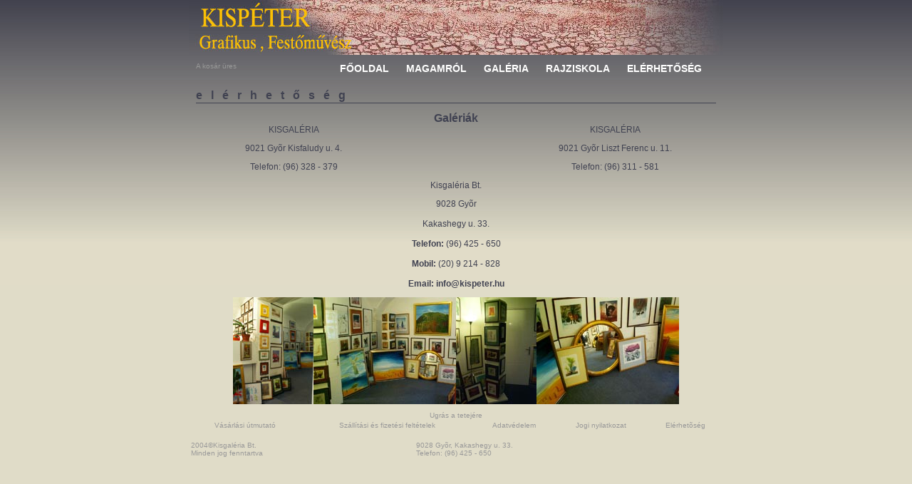

--- FILE ---
content_type: text/html; charset=iso-8859-2
request_url: http://kispeter.hu/?op=contact&sid=47f099eff0662d7bca6a56d34887242e
body_size: 1987
content:
<!DOCTYPE HTML PUBLIC "-//W3C//DTD HTML 4.01 Transitional//EN">
		<html>
		<head>
		<title>KISPÉTER  - Elérhetőségek</title>
		<script language="JavaScript" src="javascript.js" type="text/javascript"></script>
		<meta http-equiv="Content-Type" content="text/html; charset=iso8859-2">
		<link href="css.css" rel="stylesheet" type="text/css">
		</head>

		<body bgcolor="#E0DCC8" leftmargin="0" topmargin="0" marginwidth="0" marginheight="0">
		<a name="top"></a>
		<table width="100%" height="112" border="0" cellpadding="0" cellspacing="0">
 		 <tr>
    		<td align="center" valign="top"">
				<table width="750" height="112" border="0" cellpadding="0" cellspacing="0">
      				<tr align="center" valign="top">
        				<td width="750"  height="77" ><IMG SRC="images/header.jpg" ></td>
        			</tr>
					<tr align="right" valign="bottom">
        				<td >
						  
						  <table width="100%" cellpadding="0" cellspacing="0">
              				<tr><td valign="top" align="left">
						  		<table class="chart" cellpadding="0" cellspacing="10"><tr><td width="60" align="left" >A kosár üres</td></tr></table>
							
						   </td><td valign="top" align="right">	
						 
						  <table  class="menu" height="19"  cellpadding="0" cellspacing="10">
              				<tr  valign="top">
   				             	<td nowrap>
									<a href="?sid=47f099eff0662d7bca6a56d34887242e" >FŐOLDAL</a>&nbsp;&nbsp;&nbsp;&nbsp;&nbsp;
                			 		<a href=?op=aboutme&amp;sid=47f099eff0662d7bca6a56d34887242e>MAGAMRÓL</a>&nbsp;&nbsp;&nbsp;&nbsp;&nbsp;
			                 		<a href=?op=gallery&amp;sid=47f099eff0662d7bca6a56d34887242e>GALÉRIA</a>&nbsp;&nbsp;&nbsp;&nbsp;&nbsp;
             			    		<a href=?op=school&amp;sid=47f099eff0662d7bca6a56d34887242e>RAJZISKOLA</a>&nbsp;&nbsp;&nbsp;&nbsp;&nbsp;
									<a href=?op=contact&amp;sid=47f099eff0662d7bca6a56d34887242e>ELÉRHETŐSÉG</a>&nbsp;&nbsp;&nbsp;&nbsp;&nbsp;
								</td>
              				</tr> 
            			   </table>
						   
						   </td>
              				</tr> 
            			   </table>
						   
						   
						</td> 
					</tr>
				</table>	
            </td>
          </tr>
		   </table>
	<table width="100%"  border="0" cellpadding="0" cellspacing="0">
  <tr>
    <td align="center" valign="top"><table width="750" border="0" cellspacing="10" cellpadding="0">
      <tr>
        <td align="left" valign="top"><div align="center">
          <table width="730" border="0" cellspacing="0" cellpadding="0">
            <tr>
              <td class="cim">e&nbsp;&nbsp;&nbsp;l&nbsp;&nbsp;&nbsp;é&nbsp;&nbsp;&nbsp;r&nbsp;&nbsp;&nbsp;h&nbsp;&nbsp;&nbsp;e&nbsp;&nbsp;&nbsp;t&nbsp;&nbsp;&nbsp;ő&nbsp;&nbsp;&nbsp;s&nbsp;&nbsp;&nbsp;é&nbsp;&nbsp;&nbsp;g</td>
            </tr>
            <tr>
              <td background="images/vonal.gif" class="szoveg">&nbsp;</td>
            </tr>
            <tr>
              <td class="cim"><center>
                    Gal&eacute;ri&aacute;k</center></td>
            </tr>
            <tr>
              <td align="left" valign="top"><table width="700" border="0" cellspacing="0" cellpadding="0">

                <tr>
                      <td class="szoveg" width="274"><p align="center">KISGAL&Eacute;RIA</p>
                        <p align="center">9021 Gy&otilde;r Kisfaludy u. 4.</p>
                        <p align="center">Telefon: (96) 328 - 379</p></td>
                      <td width="202" class="szoveg"><br>
</td>
                  <td class="szoveg"  width="224"><p align="center">KISGAL&Eacute;RIA</p>
                        <p align="center">9021 Gy&otilde;r Liszt Ferenc u. 11.</p>
                        <p align="center">Telefon: (96) 311 - 581</p></td>
                </tr>
              </table>                
                  <p align="center" class="szoveg">Kisgaléria Bt.<br>
				  <p align="center" class="szoveg">9028 Gy&otilde;r<br>
                    <br>
                    Kakashegy u. 33.<br>
                    <br>
                    <span class="szovegbold">Telefon:</span> (96) 425 - 650<br>
                    <br>
                    <span class="szovegbold">Mobil:</span> (20) 9 214 - 828 <br>
					<br>
                    <span class="szovegbold">Email:</span> <a href=mailto:info@kispeter.hu>info@kispeter.hu</a><br>
                  </p>
                
<table border="0" align="center" cellpadding="0" cellspacing="0">
  <tr>
    <td align="center"> <a href="#" onClick="window.open('/images/galeria/PICT0067.jpg','toolbar=no,location=no,directories=no,status=no,menubar=no,scrollbars=yes,resizable=yes,copyhistory=no,width=500,height=600,screenX=400,screenY=0,top=150,left=150')		  "> <img src="/images/galeria/PICT0067_.jpg" width="113" height="150" border="0"></a></td>
    <td><a href="#" onClick="window.open('/images/galeria/PICT0056.jpg','toolbar=no,location=no,directories=no,status=no,menubar=no,scrollbars=yes,resizable=yes,copyhistory=no,width=500,height=600,screenX=400,screenY=0,top=150,left=150')		  "><img src="/images/galeria/PICT0056_.jpg" width="200" height="150" border="0"></a></td>
    <td><a href="#" onClick="window.open('/images/galeria/PICT0053.jpg','toolbar=no,location=no,directories=no,status=no,menubar=no,scrollbars=yes,resizable=yes,copyhistory=no,width=500,height=600,screenX=400,screenY=0,top=150,left=150')		  "><img src="/images/galeria/PICT0053_.jpg" width="113" height="150" border="0"></a></td>
    <td><a href="#" onClick="window.open('/images/galeria/PICT0050.jpg','toolbar=no,location=no,directories=no,status=no,menubar=no,scrollbars=yes,resizable=yes,copyhistory=no,width=500,height=600,screenX=400,screenY=0,top=150,left=150')		  "><img src="/images/galeria/PICT0050_.jpg" width="200" height="150" border="0"></a></td>
  </tr>
</table> 


				
				</td>
            </tr>
          </table>
       </td>
      </tr>
    </table></td>
  </tr>
</table>

<!-- FOOTER -->

<table width="100%"  border="0" cellpadding="0" cellspacing="0"><tr>
    	<td colspan=3 align="center" valign="top"><table width="750" border="0" cellspacing="0" cellpadding="0">
	<tr align="center" valign="bottom">
        <td colspan=3 valign="top" class="szoveg"><table width="750" border="0" cellspacing="0" cellpadding="0">
          <tr class="top">
            
            <td align="center"><a href="#top">Ugrás a tetejére</a></td>
          </tr>
        </table></td>
      </tr><tr align="center" valign="bottom">
        <td colspan=3 valign="top" class="szoveg"><table width="750" border="0" cellspacing="0" cellpadding="0">
          <tr class="top"><td align="center">
		  	
			</td></tr>
		  
		  <tr class="top">
            <td align="center">
			<table width="100%" border="0" class="footer">
			  <tr> 
			    <td align="center" nowrap><a href=?op=info&amp;desc=shop&amp;sid=47f099eff0662d7bca6a56d34887242e>V&aacute;s&aacute;rl&aacute;si &uacute;tmutat&oacute;</a></td>
			    <td align="center" nowrap><a href=?op=info&amp;desc=delivery&amp;sid=47f099eff0662d7bca6a56d34887242e>Sz&aacute;ll&iacute;t&aacute;si &eacute;s fizet&eacute;si felt&eacute;telek</a></td>
			    <td align="center" nowrap><a href=?op=info&amp;desc=data&amp;sid=47f099eff0662d7bca6a56d34887242e>Adatv&eacute;delem</a></td>
			    <td align="center" nowrap><a href=?op=info&amp;desc=legal&amp;sid=47f099eff0662d7bca6a56d34887242e>Jogi nyilatkozat</a></td>
			    <td align="center" nowrap><a href=?op=contact&amp;sid=47f099eff0662d7bca6a56d34887242e>El&eacute;rhet&otilde;s&eacute;g</a></td>
    
			 </tr>
			 </table>
			 <br>
			 <table width="100%" border="0" class="footer">
			 <tr> 
			    <td colspan="2">2004&copy;Kisgal&eacute;ria Bt.<br>
			      Minden jog fenntartva</td>
			    <td colspan="2">9028 Gy&otilde;r, Kakashegy u. 33.<br>
			      Telefon: (96) 425 - 650</p></td>
				    <td align="right" valign="bottom" >
					<!--<a href="javascript:void window.open('print_list.php', 'win2', 'status=no,toolbar=no,scrollbars=yes,titlebar=no,menubar=no,resizable=yes,width=800,height=600,directories=no,location=no');" title="Lista nyomtatás">
					Árlista </a>-->
					</td>
			  </tr>
		    </table>			
			
			</td>
          </tr>
        </table></td>
      </tr></table></td></tr></table></body>
</html>

--- FILE ---
content_type: text/css
request_url: http://kispeter.hu/css.css
body_size: 725
content:
body {
	background: #e0dcc8 url(/images/back.jpg) repeat-x;
	font-family: Verdana, Arial, Helvetica, sans-serif;
}

A {
	FONT-SIZE: 12px;
	COLOR: #404251;
	FONT-FAMILY: Verdana, Arial, Helvetica, sans-serif;
	TEXT-DECORATION: none;
	font-weight: bold;

}
A:hover {
	FONT-SIZE: 12px;
	COLOR: #404251;
	FONT-STYLE: normal;
	FONT-FAMILY: Verdana, Arial, Helvetica, sans-serif;
	TEXT-DECORATION:underline;
	font-weight: bold;

}



TABLE.chartitem {
	width: 100%;
	text-decoration: none;
	border: 1px solid #333333;
	
}


TABLE.galleryitem {
	width: 100%;
	text-decoration: none;
	height: 100%;
	
}




TABLE.menu A{
	font-size: 14px;
	color: #FFFFFF;
	font-family: Geneva, Arial, Helvetica, san-serif;
	font-weight: bold;
	text-decoration: none;
	
}

TABLE.menu A:hover{
	font-size: 14px;
	color: #404251;
	font-family: Geneva, Arial, Helvetica, san-serif;
	font-weight: bold;
	
}

TABLE.gmenu {
	width: 100%;
	font-size: 14px;
	color: #FFFFFF;
	font-family: Geneva, Arial, Helvetica, san-serif;
	font-weight: normal;
	text-decoration: none;
	
}


TABLE.gmenu A{
	width: 100%;
	font-size: 14px;
	color: #FFFFFF;
	font-family: Geneva, Arial, Helvetica, san-serif;
	font-weight: normal;
	text-decoration: none;
	
}

TABLE.gmenu A:hover{
	width: 100%;
	font-size: 14px;
	color: #404251;
	font-family: Geneva, Arial, Helvetica, san-serif;
	font-weight: normal;
	text-decoration: none;
	
}

TABLE.gmenu A#selected{
	width: 100%;
	font-size: 14px;
	color: #404251;
	font-family: Geneva, Arial, Helvetica, san-serif;
	text-decoration: none;
	font-weight: bold;
	
}

TABLE.gmenu A#selected:hover{
	width: 100%;
	font-size: 14px;
	color: #FFFFFF;
	font-family: Geneva, Arial, Helvetica, san-serif;
	text-decoration: none;
	font-weight: bold;
	
}



.szoveg {
	FONT-SIZE: 12px;
	COLOR: #404251;
	FONT-STYLE: normal;
	FONT-FAMILY: Verdana, Arial, Helvetica, sans-serif;
	TEXT-DECORATION: none;
	font-weight: normal;}


.szovegbold {
	FONT-SIZE: 12px;
	COLOR: #404251;
	FONT-STYLE: normal;
	FONT-FAMILY: Verdana, Arial, Helvetica, sans-serif;
	TEXT-DECORATION: none;
	font-weight: bold;
}

.pictitle {
	FONT-SIZE: 16px;
	COLOR: #404251;
	FONT-STYLE: normal;
	FONT-FAMILY: Verdana, Arial, Helvetica, sans-serif;
	TEXT-DECORATION: none;
	font-weight: bold;
	text-align: center;
}

.szovegboldb {
	FONT-SIZE: 18px;
	COLOR: #404251;
	FONT-STYLE: normal;
	FONT-FAMILY: Verdana, Arial, Helvetica, sans-serif;
	TEXT-DECORATION: none;
	font-weight: bold;
}


.orderinfo {
	font-size: 12px;
	text-align: center;
	vertical-align: top;
	text-decoration: none;
	font-style: italic;
}


.cim {
	FONT-SIZE: 16px;
	COLOR: #404251;
	FONT-STYLE: normal;
	FONT-FAMILY: Verdana, Arial, Helvetica, sans-serif;
	TEXT-DECORATION: none;
	font-weight: bold;
	line-height: normal;
}
.picbox {
	border: 1px dashed #CCCCCC;
}

.chart {
	width: 140px;
	color: #999999;
	text-decoration: none;
	font-family: Verdana, Arial, Helvetica, sans-serif;
	font-weight: normal;
	font-size: 10px;
}


.chart A{
	width: 140px;
	color: #999999;
	text-decoration: none;
	font-family: Verdana, Arial, Helvetica, sans-serif;
	font-weight: normal;
	font-size: 10px;
}

.chart A:hover{
	width: 140px;
	color: #FFFFFF;
	text-decoration: none;
	font-family: Verdana, Arial, Helvetica, sans-serif;
	font-weight: normal;
	font-size: 10px;
}

.top {
	width: 140px;
	color: #999999;
	text-decoration: none;
	font-family: Verdana, Arial, Helvetica, sans-serif;
	font-weight: normal;
	font-size: 10px;
}


.top A{
	width: 140px;
	color: #999999;
	text-decoration: none;
	font-family: Verdana, Arial, Helvetica, sans-serif;
	font-weight: normal;
	font-size: 10px;
}

.top A:hover{
	width: 140px;
	color: #FFFFFF;
	text-decoration: none;
	font-family: Verdana, Arial, Helvetica, sans-serif;
	font-weight: normal;
	font-size: 10px;
}


.footer {
	width: 100%;
	color: #999999;
	text-decoration: none;
	font-family: Verdana, Arial, Helvetica, sans-serif;
	font-weight: normal;
	font-size: 10px;
}


.footer A{
	
	color: #999999;
	text-decoration: none;
	font-family: Verdana, Arial, Helvetica, sans-serif;
	font-weight: normal;
	font-size: 10px;
}

.footer A:hover{
	
	color: #FFFFFF;
	text-decoration: none;
	font-family: Verdana, Arial, Helvetica, sans-serif;
	font-weight: normal;
	font-size: 10px;
}

.snav A{
	
	color: #999999;
	text-decoration: none;
	font-weight: normal;
	font-size: 10px;
}

.snav A:hover{
	
	color: #FFFFFF;
	text-decoration: none;
	font-weight: normal;
	font-size: 10px;
}

 
.snav {
	
	color: #999999;
	text-decoration: underline;
	font-weight: bold;
}

TABLE.gallerynews {
	text-decoration: none;
	font-weight: bold;
	border: 1px solid #CCCCCC;
}

TR.gallerynews {
	text-decoration: none;
	font-weight: bold;
	text-align: center;
	width: 33%;
	border-top: 1px #CCCCCC;
	border-right: 1px #CCCCCC;
	border-bottom: 1px solid #CCCCCC;
	border-left: 1px #CCCCCC;
}



--- FILE ---
content_type: application/javascript
request_url: http://kispeter.hu/javascript.js
body_size: 247
content:
// JavaScript Document
function csakszam(_e) { //csak számokat enged bevinni
  var _key = (document.all) ? window.event.keyCode : 0;

  if (((_key > 47) && (_key < 58)) ||
     ((_key > 95) && (_key < 106)) ||
     (_key == 8) || (_key == 9) ||
  	 (_key == 37) || (_key == 39) ||
  	 (_key == 17) || (_key == 16) ||
     (_key == 46) || (_key == 13))
    return true;

	window.event.returnValue = false;
	return false;
}
